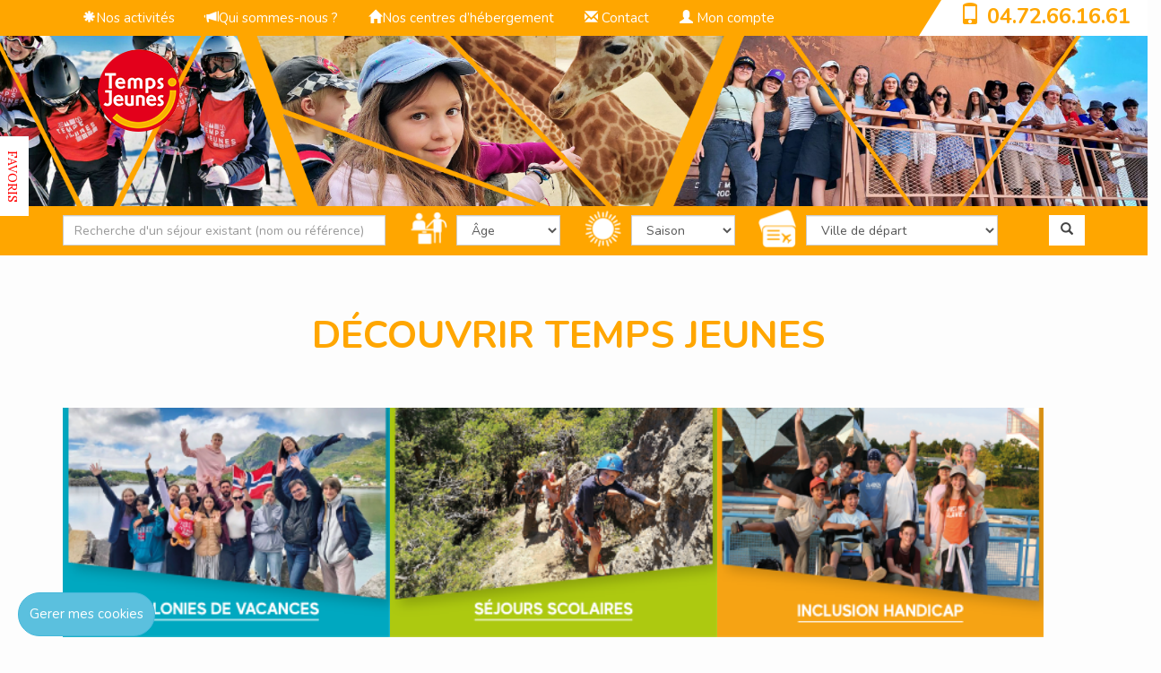

--- FILE ---
content_type: text/html; charset=UTF-8
request_url: https://temps-jeunes.com/
body_size: 78967
content:
<!DOCTYPE html>
<html lang="fr">
<head>
		<meta charset="utf-8">
	<meta http-equiv="X-UA-Compatible" content="IE=edge">
	<title>Colonie de vacances enfant ado - TEMPS JEUNES</title>
	<meta name="viewport" content="width=device-width, initial-scale=1">
	<meta name="description" content="TEMPS JEUNES - Colonies de vacances pour les enfants et adolescents de 4 à 17 ans, classes de découvertes et hébergement de groupes.">
	<meta name="author" content="TEMPS JEUNES">
							<meta name="robots" content="index, follow"/>
				
				
	
			<link rel="canonical" href="https://temps-jeunes.com/">	<!-- Bootstrap css-->
	<link href="/assets/bootstrap/css/bootstrap.min.css" rel="stylesheet"
		  type="text/css">
	<link rel="stylesheet" href="/assets/select2-3.4.5/select2.css"/>
	<link rel="stylesheet"
		  href="/assets/bootstrap/sb-admin/css/ui-css/jquery.ui.datepicker.min.css"/>
	<!-- Fonts Charte -->
	<link href="/assets/bootstrap/fonts/font.css" rel="stylesheet" type="text/css">
	<link href="/assets/bootstrap/fonts/font-awesome.min.css" rel="stylesheet"
		  type="text/css">
	<link href="/assets/bootstrap/css/dataTables.css" rel="stylesheet" type="text/css">
		<link href='https://fonts.googleapis.com/css?family=Nunito:400,300,700'
		  rel='stylesheet' type='text/css'>
	<link href='https://fonts.googleapis.com/css?family=Lora:400,700'
		  rel='stylesheet' type='text/css'>
	<!-- Style Custom CSS -->
													<link href="/assets/template/default/style.css" rel="stylesheet" type="text/css">
					<link href="/assets/template/config/style_config.css" rel="stylesheet" type="text/css">
										<link rel="shortcut icon" href="/assets/template/config/160748619061d8676d623a25.35435137.jpg"/>
				<link href="/assets/css/univers.css" rel="stylesheet" type="text/css">
	
		<!--<link href="/assets/css/styles-mutu.css" rel="stylesheet" type="text/css">-->
	<!-- HTML5 Shim and Respond.js IE8 support of HTML5 elements and media queries -->
	<!-- WARNING: Respond.js doesn't work if you view the page via file:// -->
	<!--[if lt IE 9]>
	<script src="https://oss.maxcdn.com/html5shiv/3.7.2/html5shiv.min.js"></script>
	<script src="https://oss.maxcdn.com/respond/1.4.2/respond.min.js"></script>
	<![endif]-->
						<script type="application/ld+json">
		[
			{
				"@context": "http://schema.org",
				"@type": "Corporation",
				"url" : "https://temps-jeunes.com/",
				"additionalType" : "http://www.productontology.org/id/Travel_agency",
				"legalName" : "TEMPS JEUNES",
				"brand" : "TEMPS JEUNES",
				"address" : "99 Rue de Merlo",
				"location" : "Oullins",
				"areaServed" : "FRANCE",
				"email" : "relationclient@temps-jeunes.com",
				"telephone" : "04.72.66.16.61",
				"logo" : "https://temps-jeunes.com/assets/img/uploads/organisateur/1-65130-logo_TJ_ENTITE.png",
				"slogan" : "",
				"image" : "https://temps-jeunes.com/assets/img/uploads/organisateur/1-65130-logo_TJ_ENTITE.png",
				"description" : "Colonies de vacances pour enfants et ados en France et &amp;agrave; l&amp;rsquo;&amp;eacute;tranger &amp;ndash; Temps Jeunes
&amp;nbsp;
&amp;nbsp;
D&amp;Eacute;COUVRIR TEMPS JEUNES&amp;nbsp;
&amp;nbsp;
&amp;nbsp;
        
     
&amp;nbsp;
Depuis plus de 30 ans,&amp;nbsp;Temps Jeunes&amp;nbsp;organise des&amp;nbsp;colonies de vacances et&amp;nbsp;s&amp;eacute;jours scolaires pour enfants et ados, en France et &amp;agrave; l&amp;rsquo;&amp;eacute;tranger.
Chaque ann&amp;eacute;e, plus de 20 000 enfants et adolescents vivent des exp&amp;eacute;riences uniques m&amp;ecirc;lan...",
				"publishingPrinciples" : ""
			},
			{
				"@context": "http://schema.org",
				"@type": "webPage",
				"breadcrumb" : "Accueil"
			}
		]
	</script>
	
	<style>
		.newMenu .dropdown-menu .sub-menu {
			left: 100%;
			position: absolute;
			top: 0;
			visibility: hidden;
			margin-top: -1px;
		}
		
		.newMenu .dropdown-menu li:hover .sub-menu {
			visibility: visible;
		}
		
		.newMenu .dropdown:hover .dropdown-menu {
			display: block;
		}
		
		.actuBrochureContainer {
			height: 467px;
		}
		
		.actuBrochureContainer > div, .actuBrochureContainer > div > div {
			height: 100%;
		}
		
		.actuBrochureContainer > div > div {
			padding-top: 10%;
		}
		
		.imgBrochure {
			margin: auto;
			max-height: 80%;
		}
		
		.imgActus {
			margin: auto;
			max-height: 70%;
		}
		
		@media (max-width: 767px) {
				/* xs */
			.bgimage-inside {
				padding-top: 22%;
				position: relative;
			}
			
			.container-logo {
				position: absolute;
				top: 50px;
			}
			
			/* Module tÃ©lÃ©phone top droit */
			.telephone {
				background: #ffffff none repeat scroll 0 0;
				color: #0b4c5f;
				font-size: 1.5em;
				font-weight: bold;
				margin-right: -15px;
				padding-bottom: 7px;
				padding-top: 1px;
				text-align: center;
				width: 230px;
			}
			
			/* Biseau bandeau tÃ©lÃ©phone */
			.biseau {
				border-color: transparent transparent #FFFFFF;
				border-style: solid;
				border-width: 0 0 42px 25px;
				float: left;
				height: 0;
				margin-right: 0;
				padding: 0;
				position: relative;
			}
			
			.espace-liens {
				color: #fff;
				display: block;
				font-size: 0.9em !important;
				line-height: 20px;
				margin-top: 13px;
				text-align: left !important;
			}
			
			
			.actuBrochureContainer {
				height: auto;
			}
			
			.actuBrochureContainer > div, .actuBrochureContainer > div > div {
				height: auto;
			}
			
			.actuBrochureContainer > div > div {
				padding-top: 10%;
			}
			
			.imgBrochure {
				margin: auto;
				max-height: 250px;
			}
			
			.imgActus {
				margin: auto;
				max-height: 250px;
			}
			.telLayout {
				line-height: 44px;
			}
		}
		
		@media (min-width: 768px) and (max-width: 991px) {
			/* sm */
			.container-logo {
				position: absolute;
				top: 50px;
			}
			
			/* Module tÃ©lÃ©phone top droit */
			.telephone {
				background: #FFFFFF none repeat scroll 0 0;
				color: #0B4C5F;
				font-size: 1.5em;
				font-weight: bold;
				margin-right: -15px;
				padding-top: 1px;
				padding-bottom: 7px;
				text-align: center;
				width: 230px;
			}
			
			/* Biseau bandeau tÃ©lÃ©phone */
			.biseau {
				border-color: transparent transparent #FFFFFF;
				border-style: solid;
				border-width: 0 0 42px 25px;
				float: left;
				height: 0;
				margin-right: 0;
				padding: 0;
				position: relative;
			}
			
			/* nav bar collapse */
			.navbar-header {
				float: none;
			}
			
			.navbar-toggle {
				display: block;
			}
			
			.navbar-collapse {
				border-top: 1px solid transparent;
				box-shadow: inset 0 1px 0 rgba(255, 255, 255, 0.1);
			}
			
			.navbar-collapse.collapse {
				display: none !important;
			}
			
			.navbar-nav {
				float: none !important;
				margin: 7.5px -15px;
			}
			
			.navbar-nav > li {
				float: none;
			}
			
			.navbar-nav > li > a {
				padding-top: 10px;
				padding-bottom: 10px;
			}
			
			.navbar-text {
				float: none;
				margin: 15px 0;
			}
			
			/* since 3.1.0 */
			.navbar-collapse.collapse.in {
				display: block !important;
			}
			
			.collapsing {
				overflow: hidden !important;
			}
			
			.espace-liens {
				color: #fff;
				display: block;
				font-size: 0.9em !important;
				line-height: 20px;
				margin-top: 13px;
				text-align: left !important;
			}
			
			.actuBrochureContainer {
				height: auto;
			}
			
			.actuBrochureContainer > div, .actuBrochureContainer > div > div {
				height: auto;
			}
			
			.actuBrochureContainer > div > div {
				padding-top: 10%;
			}
			
			.imgBrochure {
				margin: auto;
				max-height: 250px;
			}
			
			.imgActus {
				margin: auto;
				max-height: 250px;
			}
			
		}
		
		@media (min-width: 992px) and (max-width: 1199px) {
			/* md */
			.header {
				background-size: 100% auto !important;
				padding-top: 10% !important;
			}
			
			.bgimage-inside {
				padding-top: 8%;
				position: relative;
			}
			
			.logo-other-screens {
				top: 50px;
				margin-left: -15px;
			}
			
			.container-logo {
				position: absolute;
				top: 50px;
			}
			
			/* Module tÃ©lÃ©phone top droit */
			.telephone {
				background: #FFFFFF none repeat scroll 0 0;
				color: #0B4C5F;
				font-size: 1.5em;
				font-weight: bold;
				margin-right: -15px;
				padding-top: 1px;
				padding-bottom: 2px;
				text-align: center;
				width: 220px;
			}
			
			/* Biseau bandeau tÃ©lÃ©phone */
			.biseau {
				border-color: transparent transparent #ffffff;
				border-style: solid;
				border-width: 0 0 37px 15px;
				float: left;
				height: 0;
				margin-right: 0;
				padding: 0;
				position: relative;
			}
			
			.espace-liens {
				color: #fff;
				display: block;
				font-size: 1.1em !important;
				line-height: 20px;
				margin-top: 13px;
				text-align: left !important;
			}
			
		}
		
		@media (min-width: 1200px) {
			/* lg */
			.header {
				background-size: 100% auto !important;
				padding-top: 10% !important;
			}
			
			.bgimage-inside {
				padding-top: 8%;
				position: relative;
			}
			
			.logo-other-screens {
				top: 50px;
				margin-left: -15px;
			}
			
			.container-logo {
				position: absolute;
				top: 50px;
			}
			
			.menu-top-header {
				margin-left: 20px;
			}
			
			/* Module tÃ©lÃ©phone top droit */
			.telephone {
				background: #FFFFFF none repeat scroll 0 0;
				color: #0B4C5F;
				font-size: 1.5em;
				font-weight: bold;
				margin-right: -15px;
				padding-top: 1px;
				padding-bottom: 5px;
				text-align: center;
				width: 230px;
			}
			
			/* Biseau bandeau tÃ©lÃ©phone */
			.biseau {
				border-color: transparent transparent #FFFFFF;
				border-style: solid;
				border-width: 0 0 40px 25px;
				float: left;
				height: 0;
				margin-right: 0;
				padding: 0;
				position: relative;
			}
			
			.espace-liens {
				color: #fff;
				display: block;
				font-size: 1.2em !important;
				line-height: 20px;
				margin-top: 13px;
				text-align: left !important;
			}
			
			.service-bar-mid-item-1 {
				padding-left: 20px;
			}
			
			.service-bar-mid-item-2 {
				padding-left: 20px;
			}
			
		}
			
	</style>
</head>
<body data-spy="scroll" data-target="navbar-defile">
	<input type="hidden" id="gtm" value="&quot;&lt;!-- Google Tag Manager (noscript) --&gt;\r\n&lt;noscript&gt;&lt;iframe src=\&quot;https:\/\/www.googletagmanager.com\/ns.html?id=GTM-P25ZFBX\&quot;\r\nheight=\&quot;0\&quot; width=\&quot;0\&quot; style=\&quot;display:none;visibility:hidden\&quot;&gt;&lt;\/iframe&gt;&lt;\/noscript&gt;\r\n&lt;!-- End Google Tag Manager (noscript) --&gt;\r\n&lt;style&gt;.wysiwyg-content .full-content {max-height:unset !important;}&lt;\/style&gt;&quot;"/>
	<div id="gtm-insert">

	</div>
	<input type="hidden" id="codetracking" value="&quot;&lt;meta name=\&quot;google-site-verification\&quot; content=\&quot;_1ueAgNgaFZ7qyk7Tml05dAlIAnM-_fh0IgBJ15qBMY\&quot; \/&gt;&quot;"/>
	<input type="hidden" id="gtmHeader" value="&quot;&lt;!-- Google Tag Manager --&gt;\r\n&lt;script&gt;(function(w,d,s,l,i){w[l]=w[l]||[];w[l].push({&#039;gtm.start&#039;:\r\nnew Date().getTime(),event:&#039;gtm.js&#039;});var f=d.getElementsByTagName(s)[0],\r\nj=d.createElement(s),dl=l!=&#039;dataLayer&#039;?&#039;&amp;l=&#039;+l:&#039;&#039;;j.async=true;j.src=\r\n&#039;https:\/\/www.googletagmanager.com\/gtm.js?id=&#039;+i+dl;f.parentNode.insertBefore(j,f);\r\n})(window,document,&#039;script&#039;,&#039;dataLayer&#039;,&#039;GTM-P25ZFBX&#039;);&lt;\/script&gt;\r\n&lt;!-- End Google Tag Manager --&gt;&quot;"/>


  	<div class="background" style="background: url('/') no-repeat center center fixed;-webkit-background-size: cover;-moz-background-size: cover;-o-background-size: cover;background-size: cover;"></div>




<!-- CONTAINER PRINCIPAL -->
<div id="wrapper" class="container-fluid">
	<!-- HEADER -->
	<header class="fixe row">
		<div class="header">
			
			<!-- BARRE MENU -->
			<nav class="navbar-default" role="navigation" id="navbar-defile">
				<div class="container">
					<!-- Navbar-header -->
					<div class="navbar-header">
						<div class="bouton-mobile">
							<button class="navbar-toggle bandeauBgColorTwo" type="button" data-toggle="collapse"
									data-target="#menu-navigation">
  								<span class="sr-only">
  									Toggle navigation
  								</span>
								<span class="icon-bar">
  								</span>
								<span class="icon-bar">
  								</span>
								<span class="icon-bar">
  								</span>
							</button>
						</div>
					</div><!-- End Navbar-header -->
					<input type="hidden" id="userType"
						   value=""/>
					
																															<div class="collapse navbar-collapse newMenu" id="menu-navigation">
								<!-- Navbar-collapse -->
								<ul class="nav navbar-nav">
																			
																					
																				
									<li class="dropdown menu-top-header">
																					<a class="test" href="https://temps-jeunes.com/nos-activites"><span
														class="glyphicon glyphicon-asterisk"></span>Nos activités</a>
																				
																					<ul class="dropdown-menu sub-menu" style="font-size:13px !important;">
																																		
									<li class="dropdown ">
																					<a href="https://temps-jeunes.com/resultatrecherche?searchSejour=&amp;ageSearch=&amp;periodeDepartSearch=&amp;villeDepartSearch=">Tous nos séjours 2025</a>
																				
																			</li>
								
								
																																		
									<li class="dropdown ">
																					<a class="test" href="https://temps-jeunes.com/colonies-de-vacances-2024"><span
														class=""></span>Colonies de vacances</a>
																				
																					<ul class="dropdown-menu sub-menu" style="font-size:13px !important;">
																																		
									<li class="dropdown ">
																					<a href="https://temps-jeunes.com/colonies-de-vacances-hiver-2025">Colonies de vacances hiver 2025</a>
																				
																			</li>
								
								
																																		
									<li class="dropdown ">
																					<a href="https://temps-jeunes.com/colonies-de-vacances-printemps-2024">Colonies de vacances printemps 2025</a>
																				
																			</li>
								
								
																																		
									<li class="dropdown ">
																					<a href="https://temps-jeunes.com/colonies-de-vacances-ete-2024">Colonies de vacances été 2025</a>
																				
																			</li>
								
								
																																		
									<li class="dropdown ">
																					<a href="https://temps-jeunes.com/colonies-de-vacances-toussaint-2024">Colonies de vacances toussaint 2025</a>
																				
																			</li>
								
								
																																		
									<li class="dropdown ">
																					<a href="https://temps-jeunes.com/colonies-de-vacances-etranger">Colonie de vacances à l&#039;étranger</a>
																				
																			</li>
								
								
																																		
									<li class="dropdown ">
																					<a href="https://temps-jeunes.com/pourquoi-nous-faire-confiance">Pourquoi nous faire confiance</a>
																				
																			</li>
								
								
																																		
									<li class="dropdown ">
																					<a href="https://temps-jeunes.com/tout-sur-nos-colos">Partir en colonie de vacances</a>
																				
																			</li>
								
								
																																		
									<li class="dropdown ">
																					<a href="https://temps-jeunes.com/brochures-colonies-de-vacances">Brochure colonie de vacances</a>
																				
																			</li>
								
								
																							</ul>
																			</li>
								
								
																																		
									<li class="dropdown ">
																					<a class="test" href="https://temps-jeunes.com/bafa-temps-jeunes"><span
														class=""></span>BAFA</a>
																				
																					<ul class="dropdown-menu sub-menu" style="font-size:13px !important;">
																																		
									<li class="dropdown ">
																					<a href="https://temps-jeunes.com/bafa-parcours-role">Présentation du BAFA</a>
																				
																			</li>
								
								
																																		
									<li class="dropdown ">
																					<a href="https://temps-jeunes.com/bafa-formation-generale-2">Formation Générale</a>
																				
																			</li>
								
								
																																		
									<li class="dropdown ">
																					<a href="https://temps-jeunes.com/bafa-stage-pratique">Stage Pratique</a>
																				
																			</li>
								
								
																																		
									<li class="dropdown ">
																					<a href="https://temps-jeunes.com/bafa-approfondissement-qualification">Approfondissement / Qualification</a>
																				
																			</li>
								
								
																																		
									<li class="dropdown ">
																					<a href="https://temps-jeunes.com/le-jury-bafa">Valider son BAFA</a>
																				
																			</li>
								
								
																																		
									<li class="dropdown ">
																					<a href="https://temps-jeunes.com/bafa-inscription-aides-financieres">Inscription &amp; aides financières</a>
																				
																			</li>
								
								
																							</ul>
																			</li>
								
								
																																		
									<li class="dropdown ">
																					<a class="test" href="https://temps-jeunes.com/classes-decouvertes-sejours-scolaires"><span
														class=""></span>Classes découvertes et séjours scolaires</a>
																				
																					<ul class="dropdown-menu sub-menu" style="font-size:13px !important;">
																																		
									<li class="dropdown ">
																					<a href="https://indd.adobe.com/view/40492527-9257-4fbb-af47-858dc865bc4c">Brochure Classes Découvertes 2026</a>
																				
																			</li>
								
								
																																		
									<li class="dropdown ">
																					<a href="https://indd.adobe.com/view/b4947964-2608-4fc6-94cc-b04e37899200">Brochure Voyages Scolaires 2026</a>
																				
																			</li>
								
								
																																		
									<li class="dropdown ">
																					<a href="https://temps-jeunes.com/themes-classes">Thèmes classe découverte</a>
																				
																			</li>
								
								
																							</ul>
																			</li>
								
								
																																		
									<li class="dropdown ">
																					<a href="https://temps-jeunes.com/hebergement-groupes">Hébergements de groupes</a>
																				
																			</li>
								
								
																																		
									<li class="dropdown ">
																					<a href="https://temps-jeunes.com/inclusion-handicap">Inclusion handicap</a>
																				
																			</li>
								
								
																							</ul>
																			</li>
								
								
										
																			
																			
																					
																				
									<li class="dropdown menu-top-header">
																					<a class="test" href="https://temps-jeunes.com/association"><span
														class="glyphicon glyphicon-bullhorn"></span>Qui sommes-nous ?</a>
																				
																					<ul class="dropdown-menu sub-menu" style="font-size:13px !important;">
																																		
									<li class="dropdown ">
																					<a href="https://temps-jeunes.com/association">Association Temps Jeunes</a>
																				
																			</li>
								
								
																																		
									<li class="dropdown ">
																					<a href="https://temps-jeunes.com/projet-educatif">Projet éducatif</a>
																				
																			</li>
								
								
																																		
									<li class="dropdown ">
																					<a href="https://temps-jeunes.com/recrutement-equipe-pedagogique">Recrutement équipe pédagogique</a>
																				
																			</li>
								
								
																																		
									<li class="dropdown ">
																					<a href="https://temps-jeunes.com/listeavis">Avis clients</a>
																				
																			</li>
								
								
																							</ul>
																			</li>
								
								
										
																			
																			
																					
																				
									<li class="dropdown menu-top-header">
																					<a class="test" href="https://hebergementgroupetj.com/nos-hebergements/"><span
														class="glyphicon glyphicon-home"></span>Nos centres d’hébergement</a>
																				
																					<ul class="dropdown-menu sub-menu" style="font-size:13px !important;">
																																		
									<li class="dropdown ">
																					<a href="https://hebergementgroupetj.com/nos-hebergements/">Tout sur nos centres d&#039;hébergement</a>
																				
																			</li>
								
								
																																		
									<li class="dropdown ">
																					<a href="https://hebergementgroupetj.com/thesee/">Centre de Thésée / Thésée (41)</a>
																				
																			</li>
								
								
																																		
									<li class="dropdown ">
																					<a href="https://hebergementgroupetj.com/saint-genes-champanelle/">Centre Château de Theix/Theix (63)</a>
																				
																			</li>
								
								
																																		
									<li class="dropdown ">
																					<a href="https://hebergementgroupetj.com/saint-nectaire/">Centre Manoir le Viginet/Saint Nectaire (63)</a>
																				
																			</li>
								
								
																																		
									<li class="dropdown ">
																					<a href="https://hebergementgroupetj.com/saint-francois-longchamp/">Centre Edelweiss / St-François-Longchamp (73)</a>
																				
																			</li>
								
								
																																		
									<li class="dropdown ">
																					<a href="https://hebergementgroupetj.com/notre-dame-du-pre/">Centre L&#039;Alpestre/Notre-Dame-du-Pré (73)</a>
																				
																			</li>
								
								
																																		
									<li class="dropdown ">
																					<a href="https://hebergementgroupetj.com/bormes-les-mimosas/">Le Bocage Savoyard / Bormes-les-Mimosas (83)</a>
																				
																			</li>
								
								
																																		
									<li class="dropdown ">
																					<a href="https://hebergementgroupetj.com/bretignolles-sur-mer-3/">Camping Les Gatinelles / Brétignolles-sur-Mer</a>
																				
																			</li>
								
								
																																		
									<li class="dropdown ">
																					<a href="https://hebergementgroupetj.com/longeville-sur-mer/">Centre La Touraine/Longeville-sur-Mer (85)</a>
																				
																			</li>
								
								
																							</ul>
																			</li>
								
								
										
																			
																			
																					<li class="menu-top-header">
												<a href="https://temps-jeunes.com/contact"><span class="glyphicon glyphicon-envelope"></span>
													Contact
												</a>
											</li>
																			
																		
									<li class="menu-top-header">
																				<a href="/espace-personnel/connexion.html"
										   class=""><span class="glyphicon glyphicon-user"></span>
																							Mon compte
																					</a>
									</li>
									<li>
																			</li>
								</ul>
															</div><!-- End navbar-collapse -->
															</div>
			</nav>
			
			<!-- Top bandeau -->
			<div id="bandeau" class="bandeau pull-right col-sm-12 col-xs-12 col-md-12 col-lg-12">
				<div class="biseau"></div>
												
				<div class="telephone pull-right colorBandeauOne bandeauTelephone"><span
							class="glyphicon glyphicon-phone hidden-xs hidden-sm colorBandeauOne"></span> <span
							class="colorBandeauOne"><a class="colorBandeauOne telLayout"
													   href="tel:0472661661">04.72.66.16.61</a></span></div>
			</div><!-- End Top bandeau -->
			
			<!-- LOGO  -->
			<!-- Logo orga version xs et sm -->
										<div class="logo-mobile col-xs-6 visible-xs-block pull-left">					<a href="/"><img src="/assets/img/uploads/organisateur/1-65130-logo_TJ_ENTITE.png" style="max-height:100px;max-width:fit-content" width="167"
									 height="100" alt="TEMPS JEUNES" class="img-responsive"/></a>
				</div>
						
			<!-- End Logo orga version xs -->
			
			<div class="container">
					<div class="container-logo col-lg-9 col-md-9 col-sm-9 hidden-xs">
                        						<div class="logo-other-screens visible-lg-block visible-md-block visible-sm-block pull-left">							<a href="/"><img src="/assets/img/uploads/organisateur/1-65130-logo_TJ_ENTITE.png" style="max-height:100px;max-width:fit-content"
											 width="167"
											 height="100" alt="TEMPS JEUNES" class="img-responsive"/></a>
						</div>
                        												<!-- TITRE SEO -->
													<div id="" class="hidden-xs ">
								<div class="titre-site-index"><!-- Titre SEO -->
									<br/>
																			<h1
																									style="color:#ffffff;"
																						></h1>
																		
									<!-- Slogan SEO -->
									<div class="slogan-site-index">
																					<h2
																											style="color:#ffffff;"
																								></h2>
																			</div><!-- End Slogan SEO -->
								</div><!-- End Titre SEO -->
							
							</div><!-- End SEO -->
											</div>
			
			</div>
			
			<div class="bgimage-inside">
																
				
				
				
								
				
				<div class="verticalfavoris btn-success">
					
					<ul>
						<li class="hidden-xs listFavoris">
							<h3 class="bgColorBouton"> FAVORIS</h3>
							<div class="content-favoris favoHover">
								<!--<p> <span class="glyphicon glyphicon-bookmark"></span>Contenu panneau des favoris.</p>-->
							</div>
						</li>
						
						<li class="hidden-sm hidden-lg hidden-md">
							
							<h3 class="bgColorBouton"><a data-toggle='modal' data-target='#modalFavoris' href=''
														 style="color:#ffffff;"> FAVORIS</a></h3>
							<div class="content-favoris favoHover">
								<!--<p> <span class="glyphicon glyphicon-bookmark"></span>Contenu panneau des favoris.</p>-->
							</div>
						</li>
					</ul>
				
				
				</div>
			</div>
		</div>
	</header><!-- End header -->

			<style>
        .marker {
            display: block;
            border: none;
            border-radius: 50%;
            background-color: dodgerblue;
            cursor: pointer;
            padding: 0;
            text-align: center;
        }
		#blockVideo {
			height:310px;
		}
        #iframeVideo{
            height:310px;
        }
		.flecheLeft {
			position:absolute;
			top:0;
			bottom:15%;
			left:0;
			margin-top:auto;
			margin-bottom:auto;
			max-height: 40px;
			cursor:pointer;
		}
		.flecheRight {
			position:absolute;
			top:0;
			bottom:15%;
			right:0;
			margin-top:auto;
			margin-bottom:auto;
			max-height: 40px;
			cursor:pointer;
		}
		.remise-banner {
			min-height: 50px;
			border-radius: 5px 5px 5px 5px;
			padding-top: 6px;
			padding-bottom: 6px;
			margin-bottom: 1em;
			margin-top: 8px;
		}

		.remise-banner a {
			color: unset;
			text-decoration: none;
		}
		.remiseLibelle {
			font-size: 20px !important;
		}
		.remiseLibelle p {
			color: unset;
		}
		@media (max-width: 767px) { /* xs */
			.text-slider {
				font-size:13px;
			}
			.modV {
				margin-top:20px;
			}
			#blockVideo {
				height:400px;
			}
            #iframeVideo{
                height:400px;
            }
			.remiseLibelle {
				font-size: 18px !important;
			}
		}
		@media (min-width: 768px) and (max-width: 991px) { /* sm */
			.carousel-container {
				min-height: 350px !important;
			}
			.carou-img {
				min-height : 320px;
			}
			.modV {
				  margin-top:20px;
			}
			#blockVideo {
				height:400px;
			}
            #iframeVideo {
                height:400px;
            }
			.remiseLibelle {
				font-size: 18px !important;
			}
		}
		@media (min-width: 992px){ /* md lg */
			.carousel-container {
				min-height:350px !important;
			}
			.carou-img {
				min-height : 300px;
			}
		}
		.wysiwyg-content .full-content {
			max-height: 200px;
			overflow: hidden;
			transition: max-height 0.5s ease;
		}
		.wysiwyg-content.expanded .full-content {
			max-height: none;
		}
		.toggle-more,
		.toggle-less {
			margin-top: 10px;
		}
		.d-none {
			display: none;
		}
	</style>
		<link rel="stylesheet" type="text/css" href="/assets/css/responsive-searchDiv.css">
    <!-- MOTEUR DE RECHERCHE -->
    <style>
    @media (max-width: 767px) { /* xs */ 
        .saison-block {
            /*padding-left:1px !important;*/
        }
    }
    @media (min-width: 768px) { /* sm */ 
      
    }
    @media (min-width: 992px){ /* md lg */
        .select-activite{
          padding-left:16px;
        }

        .select-categ{
          padding-left:10px;
        }
    }

    </style>
                                                            

        <button id="searchToggle" class="btn btn-success btn-process-cmd-one btn-block" onclick="toggler('searchForm');"><i class="fa fa-search"></i></button>
        <form id="searchForm" name="form_rechercheSejourAvancee" class="hiddenForm" action="/resultatrecherche" method="GET" role="form">
        <input type="hidden" id="searchPath" value="/ajaxSearch" />
        <input type="hidden" id="libelleGlobal" value=""/>
        <input type="hidden" id="libelleAge" value=""/>
        <input type="hidden" id="libelleVille" value=""/>
        <input type="hidden" id="libelleActivite" value=""/>
        <input type="hidden" id="libelleSaison" value=""/>
        <input type="hidden" id="libelleRegion" value=""/>
        <input type="hidden" id="libellePays" value=""/>
        <section id="recherche" class="row">
            <div class="moteur-bandeau pull-left"><!-- 1ère barre de recherche -->
                <div class="col-xs-12 col-sm-12 col-md-12">
                <div class="container barre-icone-1">
                    <div class="row">
                                                <div class="col-xs-6 col-sm-6 col-md-4 col-lg-4">
                            <input id="searchSejour" class="form-control ui-autocomplete-input" type="text" placeholder="Recherche d'un séjour existant (nom ou référence)" name="searchSejour" autocomplete="off" >
                        </div>
                                                                        <div class="col-sm-6 col-xs-6 col-md-2 col-lg-2">
                            <div class='row'>
                                <div class="hidden-xs col-sm-2 col-md-3 col-lg-3">
                                    <img src="/assets/img/icon/age-icone.png" alt="icône âge" class="img ville-icone icon-recherche"/>
                                </div>
                                <div class="col-xs-12 col-sm-10 col-md-9 col-lg-9">
                                    <div class="btn-default selectMutual">
                                        <select id="ageSearch" name="ageSearch" class="selectSearch form-control">

                                            <option value="">&#194;ge</option>
                                                                                                                                                                           </select>
                                    </div>
                                </div>
                            </div>
                        </div>
                                                                                                          <div class="col-xs-6 col-sm-6 col-md-2 col-lg-2"> <!-- pull-left -->
                        <div class='row'>
                                <div class="hidden-xs col-sm-2 col-md-3 col-lg-3">
                                    <img src="/assets/img/icon/saison-icone.png" alt="icône âge" class="img ville-icone icon-recherche"/>
                                </div>
                                <div class="col-xs-12 col-sm-10 col-md-9 col-lg-9 saison-block">
                        
                            <div class="btn-default selectMutual">
                                <select id="periodeDepartSearch" name="periodeDepartSearch" class="selectSearch form-control">
                                    <option value="">Saison</option>

                                        
                                                                    </select>
                            </div>
                        </div>
                    </div>
                    

                    </div>
                                        <div class="col-xs-6 col-sm-6 col-md-3 col-lg-3"> <!-- pull-right -->
                                                    <div class='row'>
                                <div class="hidden-xs col-sm-2 col-md-2 col-lg-2">
                                    <img src="/assets/img/icon/ville-depart-icone.png" alt="icône âge" class="img ville-icone icon-recherche"/>
                                </div>
                                <div class="col-xs-12 col-sm-10 col-md-10 col-lg-10">
                                        <div class="btn-default selectMutual">
                                            <select id="villeDepartSearch" name="villeDepartSearch" class="selectSearch form-control">
                                                <option value="">Ville de départ</option>
                                                
                                                                                            </select>
                                            
                                        </div> 
                                </div>
                            </div>
                                            </div>
                                                                     <div class="col-xs-12 col-sm-12 col-md-1 col-lg-1 pull-right">
                            <button type="submit" class="btn pull-right btnSearch" style="margin-bottom:9px;">
                                <i class="glyphicon glyphicon-search">
                                </i>
                            </button>
                        </div>
                                                                </div>
                   
               
                    
    			</div>
               

                <!-- 2 ème barre de recherche -->
    				
    		
            </div>

                


            </div>
        </section>
    </form>

        <div class="container">
                             

                            
                            
                                </div>
                                <!-- End Moteur bandeau -->

    <script type="text/javascript">
        function toggler(divId) {
            if($("#" + divId).hasClass('hiddenForm')){
                $("#" + divId).show(500);
                $("#" + divId).removeClass('hiddenForm');
                eTop = $('#recherche').offset().top;
            }else{
                $("#" + divId).hide(500);
                $("#" + divId).addClass('hiddenForm');
            }

        }
    </script>

	<!-- fin fenêtre modale -->
    
  
    <!--</div>  /container -->

	<div class="arian container msgContainer"></div>
			<div class="container">
			<div class="row" style="font-size: 20px;">
				<div class="col-xs-12" style="margin-top: 10px">
					<div class="wysiwyg-content">
						<div class="full-content">
							<h1 style="position: absolute!important; left: -9999px!important; top: auto!important; width: 1px!important; height: 1px!important; overflow: hidden!important; clip: rect(1px, 1px, 1px, 1px)!important; clip-path: inset(50%)!important; white-space: nowrap!important; border: 0!important; padding: 0!important; margin: 0!important;">Colonies de vacances pour enfants et ados en France et &agrave; l&rsquo;&eacute;tranger &ndash; Temps Jeunes</h1>
<div style="display: flex; gap: 5px;">&nbsp;</div>
<div style="display: flex; gap: 5px;">&nbsp;</div>
<h2 style="text-align: center;"><strong><span style="font-size: 32pt; color: #333333;"><span style="color: #ffa600;">D&Eacute;COUVRIR TEMPS JEUNES</span>&nbsp;</span></strong></h2>
<div style="display: flex; gap: 5px;">&nbsp;</div>
<p>&nbsp;</p>
<div style="display: flex; justify-content: flex-start; gap: 5px; margin-bottom: 10px; flex-wrap: wrap;"><a style="width: 32%;" href="../../colonies-de-vacances-2025"> <img class="https://temps-jeunes.com/assets/img/cms/colo.png" style="width: 100%; height: auto; display: block;" src="../../assets/img/cms/colo.png" alt="Colonies de vacances" /> </a> <a style="width: 32%;" href="../../classes-decouvertes-sejours-scolaires"> <img class="https://temps-jeunes.com/assets/img/cms/sejours.png" style="width: 100%; height: auto; display: block;" src="../../assets/img/cms/sejours.png" alt="S&eacute;jours scolaires" /> </a> <a style="width: 32%;" href="../../inclusion-handicap"> <img class="https://temps-jeunes.com/assets/img/cms/handicap.png" style="width: 100%; height: auto; display: block;" src="../../assets/img/cms/handicap.png" alt="Inclusion handicap" /> </a></div>
<div style="display: flex; justify-content: center; gap: 5px; margin-bottom: 10px;"><a style="width: 32%;" href="../../bafa-temps-jeunes"> <img class="https://temps-jeunes.com/assets/img/cms/BAFA.png" style="width: 100%; height: auto; display: block;" src="../../assets/img/cms/BAFA.png" alt="BAFA" /> </a> <a style="width: 32%;" href="https://hebergementgroupetj.com/" target="_blank" rel="noopener noreferrer"> <img class="https://temps-jeunes.com/assets/img/cms/Univers-hebergement-17.jpg" style="width: 100%; height: auto; display: block;" src="../../assets/img/cms/Univers-hebergement-17.jpg" alt="H&eacute;bergements de groupes" /> </a></div>
<p>&nbsp;</p>
<p style="text-align: justify;"><br /><span style="font-size: 14pt;">Depuis plus de 30 ans,&nbsp;<span style="color: #ff0000;"><strong>Temps Jeunes&nbsp;</strong></span>organise des&nbsp;<strong><a style="color: #ff9900; text-decoration: none;" href="../../colonies-de-vacances-2025">colonies de vacances</a> </strong>et&nbsp;<strong><a style="color: #ff9900; text-decoration: none;" href="../../classes-decouvertes-sejours-scolaires">s&eacute;jours scolaires</a> </strong>pour enfants et ados, en France et &agrave; l&rsquo;&eacute;tranger.</span></p>
<p style="text-align: justify;"><span style="font-size: 14pt;">Chaque ann&eacute;e, plus de <span style="color: #ff0000;"><strong>20 000 enfants et adolescents</strong></span> vivent des exp&eacute;riences uniques m&ecirc;lant nature, aventure et activit&eacute;s ludiques. </span></p>
<p style="text-align: justify;"><span style="font-size: 14pt;"><strong><span style="color: #ff9900;">Nos centres accueillent tous les publics</span></strong>, avec un encadrement de qualit&eacute; et une attention particuli&egrave;re &agrave; l&rsquo;inclusion handicap et &agrave; l&rsquo;accessibilit&eacute;.</span></p>
<p>&nbsp;</p>
<h2 style="text-align: center;"><strong><span style="font-size: 24pt; color: #333333;"><span style="color: #ffffff; background-color: #ff9900;">Nos s&eacute;jours coups de c&oelig;ur</span>&nbsp;<img class="https://temps-jeunes.com/assets/img/cms/Temps-jeunes-coeur.png" src="../../assets/img/cms/Temps-jeunes-coeur.png" alt="sejours-colo-coup-de-coeur" width="32" height="32" /></span></strong></h2>
						</div>

											</div>
				</div>
			</div>
		</div>
	
		    <!-- UNIVERS TOP -->
	    		<!-- COUPS DE COEUR -->
									<section id="coups-coeur" class="container coups-coeur" style="margin-bottom: 20px;">
					<div class="row">
																										<div class="col-xs-12 col-sm-6 col-md-4 col-lg-4">
	                			                			<div class="background-white-index ccThumb">
	                			<div class="content">
								<a href="/decouverte-de-paris-printemps">
																																								<div class="etiquette-age-index">
											<div class="triangle-left-index"></div>
											<div class="rectangle-index"> 8 / 14 ans</div>
											</div>
																				 																				<img class="center-block img-responsive img-" src="/cache/7/a/d/7/8/7ad7823f006beb01c4fa5a6039581687a9a38259.jpeg" alt="Découverte de Paris (Printemps)">
										
									
	                        	</a>
								<h3 class="textAlignCenter h4">
									<span class="glyphicon glyphicon-heart coeur">
									</span> <span class="text-darkblue">Découverte de Paris (Printemps)</span>
								</h3>
								<br />
								<div class="">
								<div class="decouvrir">
								<div class="prix-index pull-left">
											                	</div>
									<br/><br/>
									<a href="/decouverte-de-paris-printemps" class="btn btn-success btn-process-cmd-one btn-home pull-right bottomright" role="button">
										Découvrir
									</a>
								</div>
								</div>
							</div>
							</div>
							</div>
								            																<div class="col-xs-12 col-sm-6 col-md-4 col-lg-4">
	                			                			<div class="background-white-index ccThumb">
	                			<div class="content">
								<a href="/paris-comedie-musicale">
																																								<div class="etiquette-age-index">
											<div class="triangle-left-index"></div>
											<div class="rectangle-index"> 11 / 14 ans</div>
											</div>
																				 																				<img class="center-block img-responsive img-" src="/cache/7/6/e/6/4/76e64d1197c51b287fe8e7263ed24b97a64dead9.png" alt="Paris - Comédie Musicale">
										
									
	                        	</a>
								<h3 class="textAlignCenter h4">
									<span class="glyphicon glyphicon-heart coeur">
									</span> <span class="text-darkblue">Paris - Comédie Musicale</span>
								</h3>
								<br />
								<div class="">
								<div class="decouvrir">
								<div class="prix-index pull-left">
											                	</div>
									<br/><br/>
									<a href="/paris-comedie-musicale" class="btn btn-success btn-process-cmd-one btn-home pull-right bottomright" role="button">
										Découvrir
									</a>
								</div>
								</div>
							</div>
							</div>
							</div>
								            																<div class="col-xs-12 col-md-4 hidden-sm col-lg-4">
								                			<div class="background-white-index ccThumb">
	                			<div class="content">
								<a href="/passion-ski">
																																								<div class="etiquette-age-index">
											<div class="triangle-left-index"></div>
											<div class="rectangle-index"> 6 / 12 ans</div>
											</div>
																				 																				<img class="center-block img-responsive img-" src="/cache/8/0/9/4/0/80940e5ed4b6402157503e740c97e2e1d58a70b5.jpeg" alt="Passion Ski">
										
									
	                        	</a>
								<h3 class="textAlignCenter h4">
									<span class="glyphicon glyphicon-heart coeur">
									</span> <span class="text-darkblue">Passion Ski</span>
								</h3>
								<br />
								<div class="">
								<div class="decouvrir">
								<div class="prix-index pull-left">
											                	</div>
									<br/><br/>
									<a href="/passion-ski" class="btn btn-success btn-process-cmd-one btn-home pull-right bottomright" role="button">
										Découvrir
									</a>
								</div>
								</div>
							</div>
							</div>
							</div>
								            			            		<div class="col-xs-12 col-sm-12 col-lg-12 col-md-12">
	            		<span class="glyphicon glyphicon-heart coeur mini-coeur"></span>
	            				            			<div class="lien-italique pull-right"><a class="link" href="/colonies-de-vacances-coup-de-coeur"><p>Voir tous nos coups de coeur</p></a></div>
	            		</div>
					</div>
					</div>
				</section>
						<!-- End Coups de coeur -->


			<!-- SLIDER ORGAS + PRÉSENTATION -->
		
		<!-- BANDEAU TOP -->
		
		<!-- SLIDER ORGAS + PRÉSENTATION -->
		
		<!-- BONS PLANS -->
						<!-- End Bons plans -->
		<!-- block map and video -->
				<!-- UNIVERS BOTTOM -->
		
		<!-- BANDEAU BOTTOM -->
			    <!-- UNIVERS TOP -->
	    		<!-- COUPS DE COEUR -->
									<!-- End Coups de coeur -->


			<!-- SLIDER ORGAS + PRÉSENTATION -->
		
		<!-- BANDEAU TOP -->
		
		<!-- SLIDER ORGAS + PRÉSENTATION -->
		
		<!-- BONS PLANS -->
						<!-- End Bons plans -->
		<!-- block map and video -->
				<!-- UNIVERS BOTTOM -->
		
		<!-- BANDEAU BOTTOM -->
			    <!-- UNIVERS TOP -->
	    		<!-- COUPS DE COEUR -->
									<!-- End Coups de coeur -->


			<!-- SLIDER ORGAS + PRÉSENTATION -->
		
		<!-- BANDEAU TOP -->
		
		<!-- SLIDER ORGAS + PRÉSENTATION -->
		
		<!-- BONS PLANS -->
						<!-- End Bons plans -->
		<!-- block map and video -->
				<!-- UNIVERS BOTTOM -->
		
		<!-- BANDEAU BOTTOM -->
						<div class="bandeau-container container">
		<div class="row">
			<div class="bandeau-image-col col-md-4 col-sm-4 col-md-offset-0 col-xs-10 col-xs-offset-1 col-sm-offset-0">
		        			<a class="bandeau-image-container" href="https://temps-jeunes.com/unat-petition">
								        <img loading="lazy" src="/cache/a/c/7/c/3/ac7c3cc085521996c8481f6c048161853914ca9f.png" alt="Unat pétition" class="img-responsive" />
            		</a>
				</div>
			<div class="bandeau-image-col col-md-4 col-sm-4 col-md-offset-0 col-xs-10 col-xs-offset-1 col-sm-offset-0">
		        			<a class="bandeau-image-container" href="https://temps-jeunes.com/pass-colo-2025">
								        <img loading="lazy" src="/cache/6/a/2/a/7/6a2a7ad86a6407cc134148f60c3dc899b66532ba.jpeg" alt="Pass Colo" class="img-responsive" />
            		</a>
				</div>
			<div class="bandeau-image-col col-md-4 col-sm-4 col-md-offset-0 col-xs-10 col-xs-offset-1 col-sm-offset-0">
		        			<a class="bandeau-image-container" href="https://temps-jeunes.com/faq">
								        <img loading="lazy" src="/cache/a/6/0/3/1/a6031bfad9201aec763b776ba1a74a8219112271.png" alt="FAQ" class="img-responsive" />
            		</a>
				</div>
		</div>
	</div>

			    <!-- UNIVERS TOP -->
	    		<!-- COUPS DE COEUR -->
									<!-- End Coups de coeur -->


			<!-- SLIDER ORGAS + PRÉSENTATION -->
		
		<!-- BANDEAU TOP -->
		
		<!-- SLIDER ORGAS + PRÉSENTATION -->
				<section id="slider-orgas" class="row">
				<div class="container">
					<div class="sliding">
					<div class="container background-slide col-xs-12 col-sm-12 col-md-8 col-lg-8 pull-left carousel-container">
																			<div id="carousel" class="carousel slide " data-ride="carousel">
								<!-- Indicators -->
								<ol class="carousel-indicators">
									<li data-target="#carousel" data-slide-to="0" class="active">
									</li>
									<li data-target="#carousel" data-slide-to="1">
									</li>
									<li data-target="#carousel" data-slide-to="2">
									</li>
								</ol>
								
								<!-- Wrapper for slides -->
								
								<div class="carousel-inner" role="listbox">
						                						                    <div class="item active">
						                        <a href="/tout-sur-nos-colos">
						                            <img src="/assets/img/uploads/slider/4-Sliders colos 1387x619.png" class="img-responsive carou-img" alt="" height="350px">
						                            <div class="carousel-caption"> 
						                                <span style="font-size:20px;font-weight:10;text-transform:uppercase; color: #FFFFFF;"></span><br/>
						                                <span style="font-size:16px; color: #FFFFFF;"></span> <br/>
						                            </div> 
						                        </a>
						                    </div> 
						                						                    <div class="item ">
						                        <a href="/association">
						                            <img src="/assets/img/uploads/slider/5-Sliders asso 1387x619.png" class="img-responsive carou-img" alt="" height="350px">
						                            <div class="carousel-caption"> 
						                                <span style="font-size:20px;font-weight:10;text-transform:uppercase; color: #FFFFFF;"></span><br/>
						                                <span style="font-size:16px; color: #FFFFFF;"></span> <br/>
						                            </div> 
						                        </a>
						                    </div> 
						                						                    <div class="item ">
						                        <a href="/inclusion-handicap">
						                            <img src="/assets/img/uploads/slider/6-Sliders handicap.png" class="img-responsive carou-img" alt="" height="350px">
						                            <div class="carousel-caption"> 
						                                <span style="font-size:20px;font-weight:10;text-transform:uppercase; color: #FFFFFF;"></span><br/>
						                                <span style="font-size:16px; color: #FFFFFF;"></span> <br/>
						                            </div> 
						                        </a>
						                    </div> 
						                						            

								</div>

								<!-- Controls -->
								<a class="left carousel-control" href="#carousel" role="button" data-slide="prev">
									<span class="glyphicon glyphicon-chevron-left" aria-hidden="true">
									</span>
									<span class="sr-only">
										Previous
									</span>
								</a>
								<a class="right carousel-control" href="#carousel" role="button" data-slide="next">
									<span class="glyphicon glyphicon-chevron-right" aria-hidden="true">
									</span>
									<span class="sr-only">
										Next
									</span>
								</a>
							</div>
											</div>
					<div class="background-slide col-xs-12 col-sm-12 col-md-4 col-lg-4">
						<div class="width-presentation">
							
							<p class="text-slider">
															Depuis plus de 30 ans, Temps Jeunes, agréée Jeunesse et Sport, Education Nationale et Tourisme, réussit l&#039;accueil de milliers d&#039;enfants et de jeunes en séjours et classes de découverte. 
														</p>
							<br/>
							<div class="savoir-plus">
								<a class="btn btn-success btn-process-cmd-one" href="/association" role="button">
									En savoir plus
								</a>
							</div>
						</div>
					</div>
				</div>
			</div>
		</section><!-- End Slider orgas + présentation -->
		
		<!-- BONS PLANS -->
						<!-- End Bons plans -->
		<!-- block map and video -->
				<!-- UNIVERS BOTTOM -->
		
		<!-- BANDEAU BOTTOM -->
			    <!-- UNIVERS TOP -->
	    		<!-- COUPS DE COEUR -->
									<!-- End Coups de coeur -->


			<!-- SLIDER ORGAS + PRÉSENTATION -->
		
		<!-- BANDEAU TOP -->
		
		<!-- SLIDER ORGAS + PRÉSENTATION -->
		
		<!-- BONS PLANS -->
						<!-- End Bons plans -->
		<!-- block map and video -->
				<!-- UNIVERS BOTTOM -->
		
		<!-- BANDEAU BOTTOM -->
			    <!-- UNIVERS TOP -->
	    		<!-- COUPS DE COEUR -->
									<!-- End Coups de coeur -->


			<!-- SLIDER ORGAS + PRÉSENTATION -->
		
		<!-- BANDEAU TOP -->
		
		<!-- SLIDER ORGAS + PRÉSENTATION -->
		
		<!-- BONS PLANS -->
						<!-- End Bons plans -->
		<!-- block map and video -->
				<section class="container">
			<!-- map -->
			<div class="row">
                				<!-- Module VIDEO -->
								<div class="col-xs-12 col-sm-6 col-md-4 col-lg-4">
									</div>
			</div>
		</section>
		<!-- block map and video -->
				<!-- UNIVERS BOTTOM -->
		
		<!-- BANDEAU BOTTOM -->
					<input type="hidden" id="pageIndex" value="1">
	<form method="post" action=/vacances-enfants id="geoform">
		<input type="hidden" name="continent" id="continent" value="" />
	</form>
	<input type="hidden" value="" id="newCookies"/>
	
			<!-- ESPACE LIBRE -->
						<!-- End Espace Libre -->
		
									<div class="row actuBrochureContainer">
				<div class="col-xs-12 col-sm-offset-2 col-md-offset-2 col-lg-offset-2 col-sm-4 col-md-4 col-lg-4">
																<div class="col-xs-12 col-sm-12 col-md-6 col-lg-6 text-center">
							<img src="/assets/img/uploads/BrochureImage/1-54502-Couv-EA25.png" class="img-responsive imgBrochure"
								 alt="Brochure colonies de vacances été automne 2025">
															<span data-toggle="tooltip" data-placement="left" title="Colonies de vacances été automne 2025" style="color: #2f2f2f">
									Colonies de vacances été autom...
								</span>
								<br>
														<a style="margin-top: 5px" class="btn btn-primary"
							   href="/assets/img/uploads/BrochureImage/67a1e52780bd1-BROCHURE-EA-2025-BAT-FINAL.pdf" download>Télécharger</a>
						</div>
																					<div class="col-xs-12 col-sm-12 col-md-6 col-lg-6 text-center">
							<img src="/assets/img/uploads/BrochureImage/2-91980-Couv-HP26.png" class="img-responsive imgBrochure"
								 alt="Brochure colonies de vacances hiver printemps 2026">
															<span data-toggle="tooltip" data-placement="left" title="Colonies de vacances hiver printemps 2026" style="color: #2f2f2f">
									Colonies de vacances hiver pri...
								</span>
								<br>
														<a style="margin-top: 5px" class="btn btn-primary"
							   href="/assets/img/uploads/BrochureImage/68edfab66e029-BROCHURE-HP-2026.pdf" download>Télécharger</a>
						</div>
														</div>
				<div class="col-xs-12 col-sm-4 col-md-4 col-lg-4">
																	<div class="col-xs-12 col-sm-12 col-md-12 col-lg-12 text-center">
							<img src="/assets/img/uploads/ActusImage/1-68678-Recrutement-fo-02.jpg" class="img-responsive imgActus" alt="Rejoindre notre équipe en colonies de vacances">
							<p style="color: #2f2f2f">Postuler ici : recrutement@temps-jeunes.com</p>
															<a style="margin-top: 5px" class="btn btn-primary" href="https://www.facebook.com/profile.php?id=100032881939615">En savoir plus
									...</a>
													</div>
															</div>
			</div>
				<!-- FAQ -->
					
				<!-- End FAQ -->

		<!-- BIG FOOTER -->
		<section id="big-footer" class="fixe row big-footer noPrint">
			<div class="container">
																																																<div class="col-xs-12 col-sm-6 col-md-4 col-lg-4 pull-left">
									<ul>
																																	<li>
													<a href="https://temps-jeunes.com/association">
														<h3>Présentation de Temps Jeunes</h3>
													</a>
												</li>
																																												<li>
													<a href="https://temps-jeunes.com/contact">
														<h3>Contact &amp; réservation</h3>
													</a>
												</li>
																																												<li>
													<a href="https://temps-jeunes.com/conditions-generales-de-vente">
														<h3>Conditions générales de vente</h3>
													</a>
												</li>
																																												<li>
													<a href="https://temps-jeunes.com/recrutement-equipe-pedagogique">
														<h3>Recrutement équipe pédagogique</h3>
													</a>
												</li>
																														</ul>
								</div>
															<div class="col-xs-12 col-sm-6 col-md-4 col-lg-4 pull-left">
									<ul>
																																	<li>
													<a href="https://temps-jeunes.com/contact">
														<h3>Contact</h3>
													</a>
												</li>
																																												<li>
													<a href="https://temps-jeunes.com/colonies-de-vacances-2025">
														<h3>Colonie de vacances 2025</h3>
													</a>
												</li>
																																												<li>
													<a href="https://temps-jeunes.com/classes-decouvertes-sejours-scolaires">
														<h3>Classe découverte</h3>
													</a>
												</li>
																																												<li>
													<a href="https://hebergementgroupetj.com/nos-hebergements/">
														<h3>Accueil et hébergement de groupe</h3>
													</a>
												</li>
																														</ul>
								</div>
														
							<div class="col-xs-12 col-sm-6 col-md-4 col-lg-4 pull-left">
							
							</div>
																			<div class="col-xs-12 col-sm-6 col-md-4 col-lg-4">
					<div class="reassurance-index">
						<ul>
							
							<li><img src="/assets/img/front/home/reassurance.jpg"
									 alt="image réassurance" class="img-responsive"/>
							</li>
														<li> <span class="text-center">
                        Modes de règlement acceptés
                      </span>
								<br/>
								<span class="regl">
                        Chèque, Virement, Bons CAF, Chèques vacances, Carte bancaire
                      </span>
							</li>
						</ul>
					</div>
				</div>
		</section><!-- End Big Footer -->
		
				  <!-- FOOTER -->
		<section id="footer" class="fixe row noPrint">
			<footer class="footer-bg">
				<div class="container footer">
					<div class="col-xs-12 col-sm-2 col-md-2 col-lg-2">
						<a href="/cgv">
							C.G.V
						</a>
					</div>
					<div class="col-xs-12 col-sm-3 col-md-3 col-lg-3">
						<a href="/mentions-legales.html">
							Mentions Légales
						</a>
					</div>
					<div class="col-xs-12 col-sm-3 col-md-3 col-lg-3">
						<a href="/plan-site.html">
							Plan du site
						</a>
					</div>
					<div class="col-xs-12 col-sm-2 col-md-2 col-lg-2">
						<a href="/back/accueil">
							Espace Professionnels
						</a>
					</div>
					<div class="col-xs-12 col-sm-2 col-md-2 col-lg-2">
						<a href="/nous-contacter.html">
							Nous contacter
						</a>
					</div>
				</div>
				<div class="row col-xs-12 col-sm-12 col-md-12">
					
					<p class="text-center">Réalisation <a href="https://www.cubiq.fr/" target="_blank">Cubiq</a> -
						Solution <a href="https://www.vackelys.fr/" target="_blank">Vackélys</a></p>
					<br/>
				</div>
			</footer>
		</section><!-- End Footer -->
				  <!-- fenêtre modale pour inscription de newsletter -->
		<div class="modal fade" id="modalNewsletter">
			<div class="modal-dialog modal-lg">
				<div class="modal-content"
					 style="background-image: url('/assets/img/front/abonnez-vous-newsletter.jpg') !important;background-repeat:no-repeat;">
					<form id="formNewsLetter" class="text-darkblue" style="margin-bottom:30px;border: 1px solid #777;"
						  action="/newsletterInscription" method="post">
						<div class="modal-header">
							<button type="button" class="close" data-dismiss="modal" aria-hidden="true">×</button>
							<span class="text-center"><h4
										class="modal-title"><strong>ABONNEZ-VOUS A NOTRE NEWSLETTER</strong></h4></span>
						</div>
						<div class="modal-body">
							<div class="row" style="margin-bottom:5px;">
								<div class="col-lg-1 col-md-1 hidden-xs hidden-sm"></div>
								<div class="col-sm-12 col-xs-12 col-lg-3 col-md-3">
									<span class="required">Civilité*</span>
								</div>
								<div class="col-sm-12 col-xs-12 col-lg-6 col-md-6">
									<select id="civiliteNewsletter" class="form-control" name="civiliteNewsletter">
										<option value="">Choisissez une civilité</option>
										<option value="M">M</option>
										<option value="Mme">Mme</option>
									</select>
								</div>
							</div>
							<div class="row" style="margin-bottom:5px;">
								<div class="col-lg-1 col-md-1 hidden-xs hidden-sm"></div>
								<div class="col-sm-12 col-xs-12 col-lg-3 col-md-3">
									<span class="required">Nom*</span>
								</div>
								<div class="col-sm-12 col-xs-12 col-lg-6 col-md-6">
									<input id="nomNewsletter" class="form-control" type="text" name="nomNewsletter">
								</div>
							</div>
							<div class="row" style="margin-bottom:5px;">
								<div class="col-lg-1 col-md-1 hidden-xs hidden-sm"></div>
								<div class="col-sm-12 col-xs-12 col-lg-3 col-md-3">
									<span class="required">Prénom*</span>
								</div>
								<div class="col-sm-12 col-xs-12 col-lg-6 col-md-6">
									<input id="prenomNewsletter" class="form-control" type="text"
										   name="prenomNewsletter">
								</div>
							</div>
							<div class="row" style="margin-bottom:5px;">
								<div class="col-lg-1 col-md-1 hidden-xs hidden-sm"></div>
								<div class="col-sm-12 col-xs-12 col-lg-3 col-md-3">
									<span class="required">Adresse mail*</span>
								</div>
								<div class="col-sm-12 col-xs-12 col-lg-6 col-md-6">
									<input id="emailNewsletter" class="form-control" type="text" name="emailNewsletter">
								</div>
							</div>
							<div class="row" style="margin-bottom:5px;">
								<div class="col-lg-1 col-md-1 hidden-xs hidden-sm"></div>
								<div class="col-sm-12 col-xs-12 col-lg-3 col-md-3">
									<span class="required">Confirmez votre adresse mail*</span>
								</div>
								<div class="col-sm-12 col-xs-12 col-lg-6 col-md-6">
									<input id="email2Newsletter" class="form-control" type="text"
										   name="email2Newsletter">
								</div>
							</div>
							<div class="row" style="margin-bottom:5px;">
								<div class="col-lg-1 col-md-1 hidden-xs hidden-sm"></div>
								<div class="col-sm-12 col-xs-12 col-lg-3 col-md-3">
									<span class="required">Adresse</span>
								</div>
								<div class="col-sm-12 col-xs-12 col-lg-6 col-md-6">
									<input id="adresseNewsletter" class="form-control" type="text"
										   name="adresseNewsletter">
								</div>
							</div>
							<div class="row" style="margin-bottom:5px;">
								<div class="col-lg-1 col-md-1 hidden-xs hidden-sm"></div>
								<div class="col-sm-12 col-xs-12 col-lg-3 col-md-3">
									<span class="required">Complément d'adresse</span>
								</div>
								<div class="col-sm-12 col-xs-12 col-lg-6 col-md-6">
									<input id="compAdrNewsletter" class="form-control" type="text"
										   name="compAdrNewsletter">
								</div>
							</div>
							<div class="row" style="margin-bottom:5px;">
								<div class="col-lg-1 col-md-1 hidden-xs hidden-sm"></div>
								<div class="col-sm-12 col-xs-12 col-lg-3 col-md-3">
									<span class="required">Code postal</span>
								</div>
								<div class="col-sm-12 col-xs-12 col-lg-6 col-md-6">
									<input id="cpNewsletter" class="form-control" type="text" name="cpNewsletter">
								</div>
							</div>
							<div class="row" style="margin-bottom:5px;">
								<div class="col-lg-1 col-md-1 hidden-xs hidden-sm"></div>
								<div class="col-sm-12 col-xs-12 col-lg-3 col-md-3">
									<span class="required">Ville</span>
								</div>
								<div class="col-sm-12 col-xs-12 col-lg-6 col-md-6">
									<input id="villeNewsletter" class="form-control" type="text" name="villeNewsletter">
								</div>
							</div>
							<div class="row" style="margin-bottom:5px;">
								<div class="col-lg-1 col-md-1 hidden-xs hidden-sm"></div>
								<div class="col-sm-12 col-xs-12 col-lg-3 col-md-3">
									<span class="required">Pays</span>
								</div>
								<div class="col-sm-12 col-xs-12 col-lg-6 col-md-6">
									<select id="paysNewsletter" class="form-control" name="paysNewsletter">
										<option value="">Choisissez un pays</option>
									</select>
								</div>
							</div>
							<br/>
							
							<div class="row" style="margin-bottom:5px;">
								<div class="col-lg-1 col-md-1 hidden-xs hidden-sm">
								</div>
								<div class="col-sm-12 col-xs-12 col-lg-3 col-md-3">
									<span class="required">Captcha</span>
								</div>
								<div class="col-sm-12 col-xs-12 col-lg-6 col-md-6">
									<div id="captcha-wrap">
										<div class="captcha-box">
                                            <span id="codeCaptcha"><img id="imgCaptcha"
																		data="/assets/captcha/"
																		src=""></span>
										</div>
										<div class="row" style="margin-left:0px !important;">
											<div class="text-box col-lg-6">
												<label>Saisissez le mot</label>
												<input name="captcha-code" type="text" id="captcha-code">
											</div>
											<div class="captcha-action col-lg-6">
												<img src="/assets/img/front/home/refresh.jpg"
													 alt="" id="captcha-refresh"/>
											</div>
										</div>
									
									
									</div>
								</div>
							
							</div>
							<br/>
							<div class="row">
								<div class="col-lg-1 col-md-1 hidden-xs hidden-sm"></div>
								<div class="col-sm-12 col-xs-12 col-lg-10 col-md-10">
									<p>A l'issue de l'envoie de ce formulaire un compte client sera créer
										automatiquement. Vous recevrez de notre part un email vous précisant vos
										identifiants d'accès. Vous pourrez alors modifier vos préférences de contact</p>
								</div>
							</div>
							<div class="row" style="margin-bottom:5px;">
								<div class="col-lg-4 col-md-4 hidden-xs hidden-sm"></div>
								<div class="col-sm-12 col-xs-12 col-lg-8 col-md-8">
									<input id="entitymaitreNewsletter" type="checkbox" value="1"
										   name="entitymaitreNewsletter"> &nbsp;&nbsp;
									J'accepte de recevoir la newsletter de TEMPS JEUNES
								</div>
							</div>
							<div class="row" style="margin-bottom:5px;">
								<div class="col-lg-4 col-md-4 hidden-xs hidden-sm"></div>
								<div class="col-sm-12 col-xs-12 col-lg-8 col-md-8">
									<input id="partenaireNewsletter" type="checkbox" value="1"
										   name="partenaireNewsletter"> &nbsp;&nbsp;
									J'accepte de recevoir la newsletter des partenaires de TEMPS JEUNES
								</div>
							</div>
						
						</div>
						<div class="modal-footer">
							<div class="row pull-left" style='margin-left: 5px;'>
								<div id="result" class="text-success"></div>
								<div id="error" class="text-danger"></div>
							</div>
							<button type="submit" class="btn btn-success btn-process-cmd-one">Confirmer</button>
							<button type="button" class="btn btn-process-cmd-two" data-dismiss="modal">Fermer</button>
						</div>
					</form>
				</div>
			</div>
		</div><!-- fin fenêtre modale -->
		
		
			  <!-- fenêtre modale pour favoris -->
		<div class="modal fade" id="modalFavoris">
			<div class="modal-dialog">
				<div class="modal-content">
					<div class="modal-header">
						<button type="button" class="close" data-dismiss="modal"><span aria-hidden="true">&times;</span><span
									class="sr-only">Close</span></button>
						<h5 class="modal-title" id="myModalLabel">FAVORIS</h5>
					</div>
					<div class="modal-body content-favoris-modal">
					
					</div>
					<div class="modal-footer footerFavoris">
					
					</div>
				</div>
			</div>
		</div><!-- fin fenêtre modale -->
					<style>
    #modalGererCookies .btn {
        color: black !important;
    }
    #modalGererCookies .active {
        color: white !important;
    }
    #modalGestionCookies, #modalGestionCookies .modal-dialog {
        width:400px;
        position: fixed;
        margin: auto;
        left: 10px;
        bottom: 50px;
    }
    .cookieButtonsBlock {
        text-align: center;
        margin-top:15px;
        margin-bottom: 25px;
    }
    .cookieButtonsBlock button{
        max-width: 85px;
    }
    #modalGererCookies a, #modalGestionCookies a  {
        text-decoration: underline;
    }
    @media (max-width: 767px) {
        .logocookies
        {
            display: none;
        }
        #modalGestionCookies, #modalGestionCookies .modal-dialog {
            width:auto;
        }
        .cookieButtonsBlock {
            margin-top:5px;
            margin-bottom: 5px;
        }
    }
    @media (min-width: 768px) and (max-width: 991px) {
        .logocookies
        {
            display: none;
        }
        #modalGestionCookies, #modalGestionCookies .modal-dialog {
            width:auto;
        }
        .cookieButtonsBlock {
            margin-top:5px;
            margin-bottom: 5px;
        }
    }
    @media (min-width: 992px) and (max-width: 1199px) {

    }

</style>
<div class="modal fade" id="modalGestionCookies" style="">
        <div class="modal-dialog">
            <div class="modal-content">
                <div class="modal-body">
                    <div>
                        <div class="logocookies" style="text-align: center;">
                            <img src="/assets/img/uploads/organisateur/1-65130-logo_TJ_ENTITE.png" loading="lazy" style="max-width:300px;max-height:200px;" alt="TEMPS JEUNES"/>
                        </div>
                        <div style="text-align: justify;">
                            Nous utilisons des cookies nécessaires au bon fonctionnement du site, ainsi que d'autres permettant de réaliser des analyses pour optimiser votre expérience.
                            Votre consentement peut être retiré à tout moment.
                            Consultez notre politique de protection des données personnelles dans nos <a href="/mentions-legales.html">mentions légales.</a>

                        </div>

                    </div>

                    <div class="cookieButtonsBlock">
                        <button type="button" class="navigate-without-accepting btn btn-info btn-cookies" data-dismiss="modal">Je refuse</button>
                        <button type="button" class="btn btn-info btn-cookies" data-toggle='modal' data-target='#modalGererCookies' href='#' data-dismiss="modal">Je choisis</button>
                        <button type="button" class="navigate-accepting btn btn-info btn-cookies" data-dismiss="modal">J'accepte</button>
                    </div>
                </div>
                <div>

                </div>
            </div>
        </div>
    </div>
    <div class="modal fade" id="modalGererCookies">
        <div class="modal-dialog modal-lg">
            <div class="modal-content">
                <div class="modal-header" style="text-align: center">
                    GERER MES COOKIES
                </div>
                <div class="modal-body">
                    <div style="padding: 20px;">
                        <div class="row">
                            <div class="col-lg-12">
                                Nous utilisons des cookies interne au site notamment pour assurer le suivi de votre réservation et la pérénité de votre connexion à votre compte client.
                                Aucune données ne sont transférées à des tiers externes.<br/>
                                Nous utilisons également des traceurs de mesure d'audience via l'outil Google Tag Manager qui nous permet de mesurer notre audience via Analytics mais également pour gérer l'audience de nos réseaux sociaux.
                                Dans ce cadre certaines de vos données peuvent être transmises à des tiers externes. Vous pouvez autoriser ou refuser tout ou partie de ces traitements de données qui sont basés sur votre consentement,
                                à l'exception des cookies et/ou traceurs nécessaires au fonctionnement de ce site. <br/><br/>
                                Pour en savoir plus, consultez notre politique de protection des données personnelles dans nos <a href="/mentions-legales.html">mentions légales.</a><br/>
                            </div>
                        </div>
                        <br/>
                        <div class="row">
                            <div class="col-lg-12">
                                Cookies tracking:
                                <div class="btn-group">
                                    <button data-type="C" id="acceptC" class="btn btn-default accept">ON</button>
                                    <button data-type="C" id="refuseC" class="btn btn-default refuse">OFF</button>
                                </div>
                                <br/>
                                                                                                
                            </div>
                        </div>
                    </div>
                </div>
                <div class="modal-footer">
                    <button id="saveCookies" type="button" class="btn btn-default" data-dismiss="modal">Fermer</button>
                </div>
            </div>
        </div>
    </div>
<div> <span> <a style="font-size:15px; margin: 10px 20px; border-radius: 30px !important; position:fixed; bottom:0px; left:0px; padding: 13px 0px !important;" class="btn btn-gerer-cookies btn-cookies btn-info" data-toggle='modal' data-target='#modalGererCookies' href='#' ><span style="padding: 12px;">Gerer mes cookies</span> </a></span></div>
			<input type="hidden" id="mapjslink" value="assets/js/front/new-mapbox.js"/>
		

		<input type="hidden" id="rechercheSejour" value="/rechercheSejour"/>
		<input type="hidden" id="pathSejour" value="/rechercheSejour"/>
		<input id="modifierSejourPath" value="/sejour" type="hidden"/>
		<input type="hidden" id="idSejour" value="0"/>
		<input type="hidden" id="pathSaveFavoris" value="/checkAllFavorisPerso"/>
		
		<p class="hidden urlLogin">/espace-personnel/connexion.html</p>
		<p class="hidden urlRemoveAjaxFavoris">/removeFavori</p>
		<p class="hidden urlRemoveAjaxFavorisPerso">/deletefavorisperso</p>
		<p class="hidden urlCheclAllFavorisPerso">/checkAllFavorisPerso</p>
	
</div><!-- End wrapper principal -->
<input type="hidden" name="checkUsernamePath" value="/checkUniqueUsername"/>
<input type="hidden" id="pathGetPays" name="pathGetPays" value="/getAllPays"/>
<input type="hidden" id="pathGetClientFavoris" name="pathGetClientFavoris"
	   value="/getFavorisOfClient"/>

<input type="hidden" id="pathCaptchaCode" name="pathCaptchaCode" value="/getCaptchaCodes"/>
<input type="hidden" id="checkCaptchaCode" name="checkCaptchaCode" value="/ckeckCaptchaCode"/>

	<div id="waitFront" class="loaderFront mainFront" style="display:none" >
		<div class="innerFront">
			<div class="loader-spinner themed-background hidden-lt-ie10">
								<img src="/assets/img/uploads/organisateur/1-65130-logo_TJ_ENTITE.png" alt="TEMPS JEUNES" style="max-width:300px;max-height:300px;" />

			</div>
			<h3 class="text-primary visible-lt-ie10" style="margin-left: 10px;"><strong>Nous traitons actuellement votre demande, nous vous remercions de patienter..</strong></h3>
			<div class="spinLoader"></div>
		</div>
	</div>
    	
	<script type="text/javascript">
        function formatNumber(nbr, returnFloat = false, dec = 2) {
            return returnFloat
                ? (nbr ? parseFloat((Math.round(parseFloat(nbr) * 100) / 100).toFixed(dec)) : parseFloat(0))
                : (nbr ? (Math.round(nbr * 100) / 100).toFixed(dec) : parseFloat("0").toFixed(dec));
        }
	</script>
	<!-- jQuery (necessary for Bootstrap's JavaScript plugins) -->
	<script src="https://ajax.googleapis.com/ajax/libs/jquery/1.11.2/jquery.min.js"></script>
	
		
		<script type="text/javascript">
        if (self != top) {
            $('.header').remove();
            $('.ariane-resultat').remove();

			if (self != top) {
				var cssId = 'myCss';  // you could encode the css path itself to generate id..
				if (!document.getElementById(cssId))
				{
					var head  = document.getElementsByTagName('head')[0];
					var link  = document.createElement('link');
					link.id   = cssId;
					link.rel  = 'stylesheet';
					link.type = 'text/css';
					link.href = '/assets/css/iframeStylesheet.css';
					link.media = 'all';
					head.appendChild(link);
				}

				var jsId = 'myJS';  // you could encode the css path itself to generate id..
				if (!document.getElementById(jsId))
				{
					var body  = document.getElementsByTagName('body')[0];
					var script  = document.createElement('script');
					script.id   = jsId;
					script.type = 'text/javascript';
					script.src = '/assets/js/iframeStylesheet.js';
					body.appendChild(script);
				}
			}
        }
	</script>
	
	<!-- Include all compiled plugins (below), or include individual files as needed -->
	<script src="/assets/bootstrap/js/bootstrap.min.js">
	</script>
	<script src="/assets/select2-3.4.5/select2.js">
	</script>
	<script src="/assets/bootstrap/sb-admin/js/jquery-ui-1.10.4.custom.js">
	</script>
	<script src="/assets/bootstrap/sb-admin/js/ui/jquery.ui.datepicker-fr.js">
	</script>
	<script src="/assets/bootstrap/sb-admin/js/ui/jquery.ui.tooltip.js">
	</script>
	<script src="/assets/bootstrap/sb-admin/js/jquery.validate.js"></script>
	
		<script src="/assets/js/front/front.js">
	</script>
	<script src="/assets/js/front/searchAutocomplete.js">
	</script>
	<script type="text/javascript" src="/assets/js/jquery.cookie.min.js"></script>
	<script type="text/javascript" src="/assets/js/front/gestionWebStorage.js"></script>
	<script type="text/javascript" src="/assets/js/front/gestionFavoris.js"></script>
	<script type="text/javascript" src="/assets/js/front/client/sidemenu.js"></script>
	<script type="text/javascript" src="/assets/js/front/resultatRecherche.js"></script>
			<script type="text/javascript" src="/assets/js/front/gestionNewCookie.js"></script>
		<script type="text/javascript">
        if (self != top) {
            $('.header').remove();
            $('.ariane-resultat').remove();
        }

	</script>

    <script src="/assets/js/front/slider-home/js-image-slider.js" type="text/javascript"></script>
	<script src="/assets/js/front/index.js" type="text/javascript"></script>
	<script src="/assets/js/front/popup.js"></script>
	<script>
		$(document).ready(function () {
			$('.toggle-more').on('click', function () {
				let container = $(this).closest('.wysiwyg-content');
				container.addClass('expanded');
				$(this).addClass('d-none');
				container.find('.toggle-less').removeClass('d-none');
			});

			$('.toggle-less').on('click', function () {
				let container = $(this).closest('.wysiwyg-content');
				container.removeClass('expanded');
				$(this).addClass('d-none');
				container.find('.toggle-more').removeClass('d-none');
			});
		});
	</script>
</body>
</html>


--- FILE ---
content_type: text/html; charset=UTF-8
request_url: https://temps-jeunes.com/ajaxSearch?age=&ville=&periodeDepart=&duree1=&duree2=&duree3=&_=1769166922144
body_size: 6969
content:
{"ages":{"4":4,"5":5,"6":6,"7":7,"8":8,"9":9,"10":10,"11":11,"12":12,"13":13,"14":14,"15":15,"16":16,"17":17,"18":18,"19":19,"20":20,"21":21,"22":22,"23":23,"24":24,"25":25},"saisons":[{"id":2,"name":"Hiver","dtDb":"01\/01\/2026","dtFn":"31\/03\/2026"},{"id":1,"name":"Printemps","dtDb":"01\/04\/2026","dtFn":"30\/06\/2026"},{"id":4,"name":"Et\u00e9","dtDb":"01\/07\/2026","dtFn":"31\/08\/2026"}],"villes":[{"id":3,"name":"ANGERS"},{"id":5,"name":"AVIGNON"},{"id":8,"name":"BORDEAUX"},{"id":193,"name":"BOULOGNE"},{"id":94,"name":"BREST"},{"id":158,"name":"CHAMBERY"},{"id":11,"name":"CHERBOURG"},{"id":12,"name":"CLERMONT FERRAND"},{"id":202,"name":"CLERMONT MICHELIN"},{"id":14,"name":"DIJON"},{"id":15,"name":"GRENOBLE"},{"id":191,"name":"ISSOIRE"},{"id":160,"name":"La Roche sur Yon"},{"id":16,"name":"LE MANS"},{"id":17,"name":"LILLE"},{"id":130,"name":"Lorraine TGV"},{"id":19,"name":"LYON"},{"id":20,"name":"MARSEILLE"},{"id":21,"name":"METZ"},{"id":22,"name":"MONTPELLIER"},{"id":24,"name":"NANCY"},{"id":25,"name":"NANTES"},{"id":26,"name":"NICE"},{"id":27,"name":"NIORT"},{"id":28,"name":"ORLEANS"},{"id":29,"name":"PARIS"},{"id":32,"name":"POITIERS"},{"id":34,"name":"RENNES"},{"id":35,"name":"ROUEN"},{"id":213,"name":"ST JEAN DE MAURIENNE"},{"id":75,"name":"ST PIERRE DES CORPS"},{"id":37,"name":"STRASBOURG"},{"id":43,"name":"SUR PLACE"},{"id":62,"name":"TOULON"},{"id":38,"name":"TOULOUSE"},{"id":50,"name":"VALENCE"},{"id":80,"name":"VIERZON"}],"categories":[{"id":79,"name":"Animaux"},{"id":24,"name":"Colonie de vacances"},{"id":65,"name":"Colonie de vacances \u00e0 l'\u00e9tranger"},{"id":57,"name":"Colonie de vacances campagne"},{"id":53,"name":"Colonie de vacances chiens traineaux"},{"id":33,"name":"Colonie de vacances \u00e9t\u00e9"},{"id":47,"name":"Colonie de vacances hiver"},{"id":55,"name":"colonie de vacances mer"},{"id":56,"name":"colonie de vacances montagne"},{"id":58,"name":"Colonie de vacances neige"},{"id":34,"name":"colonie de vacances printemps"},{"id":51,"name":"Colonie de vacances ski"},{"id":52,"name":"Colonie de vacances snowboard"},{"id":35,"name":"colonie de vacances toussaint"},{"id":78,"name":"Futuroscope"},{"id":76,"name":"Parcs Attractions"}],"sousCategories":[{"id":79,"name":"Animaux"},{"id":65,"name":"Colonie de vacances \u00e0 l'\u00e9tranger"},{"id":57,"name":"Colonie de vacances campagne"},{"id":53,"name":"Colonie de vacances chiens traineaux"},{"id":33,"name":"Colonie de vacances \u00e9t\u00e9"},{"id":47,"name":"Colonie de vacances hiver"},{"id":55,"name":"colonie de vacances mer"},{"id":56,"name":"colonie de vacances montagne"},{"id":58,"name":"Colonie de vacances neige"},{"id":34,"name":"colonie de vacances printemps"},{"id":51,"name":"Colonie de vacances ski"},{"id":52,"name":"Colonie de vacances snowboard"},{"id":35,"name":"colonie de vacances toussaint"},{"id":78,"name":"Futuroscope"},{"id":76,"name":"Parcs Attractions"}],"destinations":[{"id":81,"name":"ALBANIE"},{"id":48,"name":"ECOSSE"},{"id":10,"name":"ESPAGNE"},{"id":62,"name":"EUROPE"},{"id":1,"name":"FRANCE"},{"id":23,"name":"GRECE"},{"id":15,"name":"GUADELOUPE"},{"id":95,"name":"INDONESIE"},{"id":4,"name":"ITALIE"},{"id":58,"name":"JAPON"},{"id":85,"name":"MALAISIE"},{"id":31,"name":"MEXIQUE"},{"id":28,"name":"NORVEGE"},{"id":39,"name":"PORTUGAL"},{"id":13,"name":"TUNISIE"},{"id":68,"name":"USA"}],"destinationVille":[{"commune":"ST NECTAIRE"},{"commune":"SAINT GENES CHAMPANELLE"},{"commune":"ALGAJOLA"},{"commune":"BORMES LES MIMOSAS"},{"commune":"DIE"},{"commune":"MALTE"},{"commune":"Biguglia et Palau"},{"commune":"New York Miami"},{"commune":"VALLOIRE"},{"commune":"Bardonecchia"},{"commune":"MONTREUIL BELLAY"},{"commune":"NICE"},{"commune":"Londres"},{"commune":"JAPON"},{"commune":"LOS ANGELES LAS VEGAS SAN FRANCISCO"},{"commune":"VALMEINIER"},{"commune":"ST FRANCOIS LONGCHAMP"},{"commune":"THESEE"},{"commune":"L'ALPE DU GRAND SERRE"},{"commune":"PALAVAS-LES-FLOTS"},{"commune":"LONGEVILLE SUR MER"},{"commune":"Bali"},{"commune":"Oslo"},{"commune":"CALELLA"},{"commune":"Iles d'Armona et Algarve"},{"commune":"MEXIQUE"},{"commune":"BRETIGNOLLES SUR MER"},{"commune":"Les Carroz"},{"commune":"PARIS"},{"commune":"\u00c9dimbourg"},{"commune":"Guadeloupe"},{"commune":"xx"},{"commune":"Catane"},{"commune":"Gr\u00e8ce"},{"commune":"Venise - Ljubljana"}],"mois":[{"mois":"02"},{"mois":"03"},{"mois":"04"},{"mois":"07"},{"mois":"08"}],"activites":[{"id":66,"name":"Accrobranche"},{"id":120,"name":"Activit\u00e9s \u00e0 la ferme"},{"id":13,"name":"Activit\u00e9s artistiques"},{"id":20,"name":"Activit\u00e9s culturelles \/ Spectacles"},{"id":29,"name":"Activit\u00e9s nautiques "},{"id":47,"name":"Activit\u00e9s sportives"},{"id":41,"name":"Animaux"},{"id":16,"name":"Animaux de la ferme"},{"id":12,"name":"Apprendre \u00e0 nager"},{"id":34,"name":"Bafa "},{"id":62,"name":"Baignades"},{"id":146,"name":"Balade en bateau"},{"id":86,"name":"Banane tract\u00e9e"},{"id":60,"name":"Bapteme"},{"id":54,"name":"BMX"},{"id":58,"name":"Bou\u00e9e tract\u00e9e"},{"id":101,"name":"Camp Gaulois"},{"id":57,"name":"Canirando"},{"id":150,"name":"Canyoning"},{"id":138,"name":"Centre aquatique"},{"id":59,"name":"Char \u00e0 voile"},{"id":126,"name":"Chasse aux tr\u00e9sors"},{"id":42,"name":"Chiens de traineaux"},{"id":37,"name":"Com\u00e9die musicale Le Roi Lion"},{"id":118,"name":"Construction de cabanes"},{"id":127,"name":"Contes"},{"id":130,"name":"Escape Game"},{"id":97,"name":"Europe"},{"id":141,"name":"Futuroscope"},{"id":98,"name":"Jeux de Neige"},{"id":74,"name":"Kayak de mer"},{"id":4,"name":"Luge"},{"id":96,"name":"Monde"},{"id":68,"name":"Paddle"},{"id":79,"name":"Parc aquatique"},{"id":80,"name":"Parc attraction"},{"id":81,"name":"Parc zoologique"},{"id":73,"name":"Parcs"},{"id":3,"name":"Piscine"},{"id":99,"name":"Plage"},{"id":45,"name":"Plong\u00e9e"},{"id":43,"name":"Poneys "},{"id":121,"name":"Potager"},{"id":39,"name":"Quad"},{"id":129,"name":"Rallye Photos"},{"id":91,"name":"Randonn\u00e9e palm\u00e9e"},{"id":125,"name":"Randonn\u00e9es"},{"id":95,"name":"S\u00e9jours \u00e0 l'\u00e9tranger"},{"id":9,"name":"Ski alpin"},{"id":144,"name":"Ski ESF"},{"id":92,"name":"Snorkeling"},{"id":46,"name":"Snowboard"},{"id":21,"name":"Spectacles"},{"id":8,"name":"Sports d'hiver"},{"id":111,"name":"Sports m\u00e9caniques"},{"id":17,"name":"Surf"},{"id":71,"name":"Tobogans"},{"id":56,"name":"V\u00e9lo"},{"id":115,"name":"Via ferrata"},{"id":108,"name":"Vie M\u00e9di\u00e9vale"}],"regions":[{"id":25,"name":"Autre"},{"id":3,"name":"Auvergne"},{"id":7,"name":"Centre"},{"id":9,"name":"Corse"},{"id":13,"name":"\u00cele-de-France"},{"id":14,"name":"Languedoc-Roussillon"},{"id":19,"name":"Pays de la Loire"},{"id":22,"name":"Provence-Alpes-C\u00f4te d'Azur"},{"id":23,"name":"Rh\u00f4ne-Alpes"}],"autonomie":[],"motricitie":[],"price":{"min":"585.00","max":"3725.00"},"term":"","actifSejourAge":false,"continents":[{"id":9,"nom":"Afrique du Nord"},{"id":4,"nom":"Am\u00e9rique du Nord"},{"id":7,"nom":"Antilles"},{"id":2,"nom":"Asie"},{"id":1,"nom":"Europe"}]}

--- FILE ---
content_type: text/javascript
request_url: https://temps-jeunes.com/assets/js/front/index.js
body_size: 2929
content:
//$("#modalInfo").modal();
/*alert(!!document.createElement('video').canPlayType);*/


$(document).ready(function() {
    if ($('#videoArray').length) {
        $("video").prop('muted', true);
        $("#mute-video").click(function () {
            if ($("video").prop('muted')) {
                $("video").prop('muted', false);
            } else {
                $("video").prop('muted', true);
            }
        });

        $('#pause-video').click(function () {
            var vid = document.getElementById('blockVideo');
            vid.paused ? vid.play() : vid.pause()

        });

        video_path = $('#videoPath').val();
        vidList = $('#videoList').val();
        video_list = [];
        vidArrayJson = $('#videoArray').val();
        vidArray = $.parseJSON(vidArrayJson);
        $.each(vidArray, function (i, v) {
            var tempUrl = v.vid + '-' + v.vurl;
            var tempObj = {'vurl': tempUrl, 'sid': v.sid, 'sname': v.sname, 'vdesc': v.vdesc, 'surl': v.surl};
            video_list.push(tempObj);
        });

        video_index = 1;
        video_player = document.getElementById('videoSrc');

        tempIndex = 0;

        $('#videoAfter').click(function () { //change to next video
            tempIndex = video_index;
            changeVideo(tempIndex);
        });
        $('#videoBefore').click(function () { // change to previous video
            tempIndex = getIndexOfVideoToBePlayedBefore();
            changeVideo(tempIndex);
        });
    }
});
function getIndexOfVideoPlayed() { // get index of the video playing
    if (video_index == 0)
        vidPlaying = (video_list.length) - 1;
    else
        vidPlaying = video_index - 1;
    return vidPlaying;
}

function getIndexOfVideoToBePlayedBefore() { // get index of the video to be played before
    vidPlay = getIndexOfVideoPlayed();
    if (vidPlay == 0)
        vidToPlay = (video_list.length) - 1;
    else
        vidToPlay = vidPlay - 1;
    return vidToPlay;
}

function onVideoEnded() {
    if(video_list.length == 1)
        video_index = 0;
    video_player.setAttribute("src", video_path + video_list[video_index].vurl);
    video = document.getElementById('blockVideo');
    video.load();
    video.play();
    $('#videoDesc').html(video_list[video_index].vdesc);
    $('#videoNomSejour').html(video_list[video_index].sname);
    $('#videoSejourLink').attr('href', video_list[video_index].surl)
    if (video_index == video_list.length - 1) video_index = 0;
    else video_index++;
}

function changeVideo(ind) { // to change to the video sent in the ind
    video_player.setAttribute("src", video_path + video_list[ind].vurl);
    video = document.getElementById('blockVideo');
    video.load();
    video.play();
    $('#videoDesc').html(video_list[ind].vdesc);
    $('#videoNomSejour').html(video_list[ind].sname);
    $('#videoSejourLink').attr('href', video_list[ind].surl)
    video_index = ind;
    if (video_index == video_list.length - 1) video_index = 0;
    else video_index++;

}

--- FILE ---
content_type: text/javascript
request_url: https://temps-jeunes.com/assets/js/front/popup.js
body_size: 2996
content:
$(document).ready(function() {
    var newCookies = $('#newCookies').val(); console.log(newCookies); console.log($.getWebStorage('modalInfoDisplayed'));
    if ($.isFunction($.getWebStorage) && $.getWebStorage('modalInfoDisplayed') != "1" )
    { console.log('in');
        if ($("#modalInfo").length > 0){
            if(parseInt(newCookies) == 1) {
                {
                    $("#modalInfo").modal();
                    if($.getWebStorage('countLoad') == "1")
                        $.setWebStorage('modalInfoDisplayed', '1');
                    else {
                        $.setWebStorage('modalInfoDisplayed', '0');
                        $.setWebStorage('countLoad', '1');
                    }
                }
            }
            else {
                $("#modalInfo").modal();
                $.setWebStorage('modalInfoDisplayed', '1');
            }
        }
    }

    // Dynamically create the toast
    const $toast = $('<div>', {
        id: 'adblock-float',
        css: {
            top: '20px',
            right: '20px',
            position: 'absolute',
            zIndex: 9999,
            minWidth: '300px',
            maxWidth: '90%',
            backgroundColor: '#fff3cd',
            color: '#856404',
            border: '1px solid #ffeeba',
            borderRadius: '0.25rem',
            boxShadow: '0 0.5rem 1rem rgba(0,0,0,0.15)',
            padding: '1rem',
            display: 'none',
            fontFamily: 'sans-serif',
        }
    });

    const $toastCloseBtn = $('<a>', {
        href: '#',
        html: '&times;',
        style: {
            float: 'right',
            fontSize: '1.2rem',
            fontWeight: 'bold',
            color: 'inherit',
            textDecoration: 'none',
            lineHeight: 1,
            marginLeft: '1rem'
        },
        click: function (e) {
            e.preventDefault();
            $toast.fadeOut();
        }
    });

    const $toastContent = $('<div>').html(`
        <strong>⚠️ Adblock détecté</strong><br>
        Certaines fonctionnalités sont bloquées, y compris la bannière de cookies.<br>
        Merci de désactiver votre bloqueur pour poursuivre dans le respect du RGPD.
    `);

    $toast.append($toastCloseBtn).append($toastContent);
    $('body').append($toast);

    // Creates a typically blocked test element
    const bait = $('<div>')
        .addClass('adsbox pub-banner adzone ad-banner')
        .css({
            width: '1px',
            height: '1px',
            position: 'absolute',
            left: '-9999px'
        })
        .appendTo('body');

    // Checks after 100ms if the element has been blocked
    setTimeout(function () {
        const isBlocked =
            bait.height() === 0 ||
            bait.css('display') === 'none' ||
            bait.css('visibility') === 'hidden' ||
            bait.css('opacity') === '0' ||
            bait.css('position') === 'absolute' && parseInt(bait.css('top')) < 0;
        bait.remove();

        if (isBlocked) {
            $toast.fadeIn();
        }
    }, 100);
});